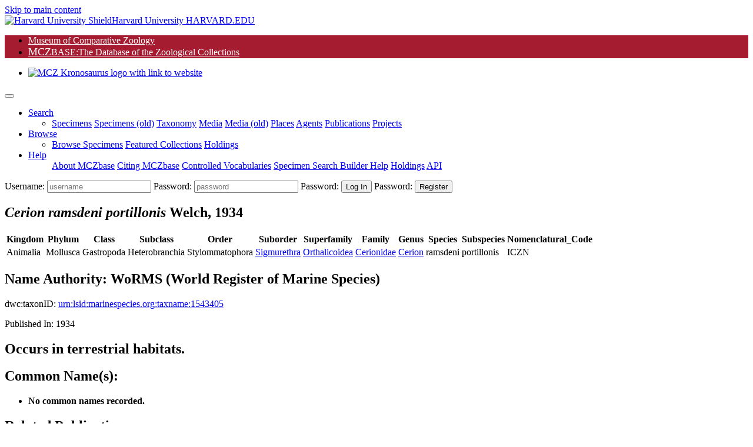

--- FILE ---
content_type: text/html;charset=UTF-8
request_url: https://mczbase.mcz.harvard.edu/name/Cerion%20ramsdeni%20portillonis
body_size: 74744
content:

<!DOCTYPE html>
<html lang="en">
<head>

	
	<script async src="https://www.googletagmanager.com/gtag/js?id=UA-11397952-1"></script>
	<script>
		window.dataLayer = window.dataLayer || [];
		function gtag(){dataLayer.push(arguments);}
		gtag('js', new Date());
		gtag('config', 'UA-11397952-1');
	</script>

<meta charset="utf-8">
<meta name="viewport" content="width=device-width, initial-scale=1.0">

<meta name="description" content="MCZbase, the database of the natural science collections of the Museum of Comparative Zoology, Harvard University. ">

<meta name="keywords" content="museum, collection, management, system ">
<meta name="author" content="Museum of Comparative Zoology, Harvard University">
<link rel="SHORTCUT ICON" href="/shared/images/favicon.ico">

<title>Taxon Details | MCZbase</title>
 


<link rel="stylesheet" href="/lib/bootstrap/bootstrap-4.5.0-dist/css/bootstrap.min.css">
<link rel="stylesheet" href="/lib/JQWidgets/jqwidgets_ver20.0.0/jqwidgets/styles/jqx.base.css">
<link rel="stylesheet" href="/lib/jquery-ui-1.12.1/jquery-ui.css">
<link rel="stylesheet" href="/lib/fontawesome/fontawesome-free-5.5.0-web/css/all.css"><!-- Provides account, magnifier, and cog icons-->

<link rel="stylesheet" href="/lib/jquery-ui-1.12.1/jquery-ui.min.css" />
 

<link rel="stylesheet" href="/lib/misc/jquery-ui-multiselect-widget-3.0.0/css/jquery.multiselect.css" />
<link rel="stylesheet" href="/lib/misc/jquery-ui-multiselect-widget-3.0.0/css/jquery.multiselect.filter.css" />

<link rel="stylesheet" href="/shared/css/header_footer_styles.css">
<link rel="stylesheet" href="/shared/css/custom_styles.css">
<link rel="stylesheet" href="/shared/css/customstyles_jquery-ui.css">
<script type="text/javascript" src="/lib/jquery/jquery-3.5.1.min.js"></script> 
<script type="text/javascript" src="/lib/jquery-ui-1.12.1/jquery-ui.js"></script> 
 
<script type="text/javascript" src="/lib/bootstrap/bootstrap-4.5.0-dist/js/bootstrap.bundle.min.js"></script> 
 
 
	<script type="text/javascript" src="/lib/JQWidgets/jqwidgets_ver20.0.0/jqwidgets/jqxcore.js"></script>
	<script type="text/javascript" src="/lib/JQWidgets/jqwidgets_ver20.0.0/jqwidgets/jqxdata.js"></script> 
	<script type="text/javascript" src="/lib/JQWidgets/jqwidgets_ver20.0.0/jqwidgets/jqxbuttons.js"></script>
	<script type="text/javascript" src="/lib/JQWidgets/jqwidgets_ver20.0.0/jqwidgets/jqxscrollbar.js"></script> 
	<script type="text/javascript" src="/lib/JQWidgets/jqwidgets_ver20.0.0/jqwidgets/jqxmenu.js"></script>
	<script type="text/javascript" src="/lib/JQWidgets/jqwidgets_ver20.0.0/jqwidgets/jqxdata.export.js"></script> 
	<script type="text/javascript" src="/lib/JQWidgets/jqwidgets_ver20.0.0/jqwidgets/jqxgrid.js"></script>  
	<script type="text/javascript" src="/lib/JQWidgets/jqwidgets_ver20.0.0/jqwidgets/jqxgrid.filter.js"></script> 
	<script type="text/javascript" src="/lib/JQWidgets/jqwidgets_ver20.0.0/jqwidgets/jqxgrid.edit.js"></script> 
	<script type="text/javascript" src="/lib/JQWidgets/jqwidgets_ver20.0.0/jqwidgets/jqxgrid.sort.js"></script> 
	<script type="text/javascript" src="/lib/JQWidgets/jqwidgets_ver20.0.0/jqwidgets/jqxgrid.selection.js"></script> 
	<script type="text/javascript" src="/lib/JQWidgets/jqwidgets_ver20.0.0/jqwidgets/jqxgrid.export.js"></script> 
	<script type="text/javascript" src="/lib/JQWidgets/jqwidgets_ver20.0.0/jqwidgets/jqxgrid.storage.js"></script> 
	<script type="text/javascript" src="/lib/JQWidgets/jqwidgets_ver20.0.0/jqwidgets/jqxcombobox.js"></script> 
	<script type="text/javascript" src="/lib/JQWidgets/jqwidgets_ver20.0.0/jqwidgets/jqxgrid.pager.js"></script> 
	<script type="text/javascript" src="/lib/JQWidgets/jqwidgets_ver20.0.0/jqwidgets/jqxgrid.grouping.js"></script> 
	<script type="text/javascript" src="/lib/JQWidgets/jqwidgets_ver20.0.0/jqwidgets/jqxgrid.aggregates.js"></script> 
	<script type="text/javascript" src="/lib/JQWidgets/jqwidgets_ver20.0.0/jqwidgets/jqxgrid.columnsresize.js"></script> 
	<script type="text/javascript" src="/lib/JQWidgets/jqwidgets_ver20.0.0/jqwidgets/jqxgrid.columnsreorder.js"></script> 
	<script type="text/javascript" src="/lib/JQWidgets/jqwidgets_ver20.0.0/jqwidgets/jqxwindow.js"></script>
	<script type="text/javascript" src="/lib/JQWidgets/jqwidgets_ver20.0.0/jqwidgets/globalization/globalize.js"></script> 
	<script type="text/javascript" src="/lib/JQWidgets/jqwidgets_ver20.0.0/jqwidgets/jqxlistbox.js"></script> 
	<script type="text/javascript" src="/lib/JQWidgets/jqwidgets_ver20.0.0/jqwidgets/jqxdropdownlist.js"></script>
	<script type="text/javascript" src="/lib/JQWidgets/jqwidgets_ver20.0.0/jqwidgets/jqxdraw.js"></script> 
	<script type="text/javascript" src="/lib/JQWidgets/jqwidgets_ver20.0.0/jqwidgets/jqxchart.core.js"></script>

	 
	 
	<script type="text/javascript" src="/lib/JQWidgets/jqwidgets_ver20.0.0/jqwidgets/jqxdatetimeinput.js"></script> 
	<script type="text/javascript" src="/lib/JQWidgets/jqwidgets_ver20.0.0/jqwidgets/jqxdate.js"></script> 
	<script type="text/javascript" src="/lib/JQWidgets/jqwidgets_ver20.0.0/jqwidgets/jqxslider.js"></script> 
	<script type="text/javascript" src="/lib/JQWidgets/jqwidgets_ver20.0.0/jqwidgets/jqxpanel.js"></script> 
	<script type="text/javascript" src="/lib/JQWidgets/jqwidgets_ver20.0.0/jqwidgets/jqxinput.js"></script> 
	<script type="text/javascript" src="/lib/JQWidgets/jqwidgets_ver20.0.0/jqwidgets/jqxdragdrop.js"></script> 
	<script type="text/javascript" src="/lib/JQWidgets/jqwidgets_ver20.0.0/jqwidgets/jqxcalendar.js"></script> 
	<script type="text/javascript" src="/lib/JQWidgets/jqwidgets_ver20.0.0/jqwidgets/jqxtree.js"></script> 
	<script type="text/javascript" src="/lib/JQWidgets/jqwidgets_ver20.0.0/jqwidgets/jqxinput.js"></script> 
	<script type="text/javascript" src="/lib/JQWidgets/jqwidgets_ver20.0.0/jqwidgets/jqxexport.js"></script> 
	 


<script type="text/javascript" src="/shared/js/shared-scripts.js"></script>


 

<script type="text/javascript" src="/lib/misc/jquery-ui-multiselect-widget-3.0.0/src/jquery.multiselect.js"></script> 
<script type="text/javascript" src="/lib/misc/jquery-ui-multiselect-widget-3.0.0/src/jquery.multiselect.filter.js"></script>


<script type="text/javascript" src="/lib/misc/multizoom/multizoom.js"></script>
<link rel="stylesheet" href="/lib/misc/multizoom/multizoom.css">


</head>
<body class="default">


<header id="header" class="border-bottom">
	<a href="#content" class="sr-only btn-link mx-3 d-block px-2 py-1" aria-label="Skip to main content" title="skip navigation">Skip to main content</a>
	
	<div class="branding clearfix bg-black">
		<a href="http://www.harvard.edu/" aria-label="Harvard University HARVARD.EDU">
			<span class="branding-left justify-content-start"><img class="shield mr-1" src="/shared/images/Harvard_shield-University.png" alt="Harvard University Shield"><span class="d-inline-block parent">Harvard University</span></span>
			<span class="branding-right justify-content-end font-weight-bold"> HARVARD.EDU</span>
		</a>
	</div>
	<div class="navbar justify-content-start navbar-expand-md navbar-expand-sm navbar-harvard harvard_banner border-bottom border-dark"> 
		
		
		<ul class="navbar col-11 col-sm-7 col-md-7 col-lg-8 p-0 m-0" style="background-color: #a51c30; ">
			<li class="nav-item mcz2"> <a href="https://www.mcz.harvard.edu" target="_blank" rel="noreferrer" style="color: #FFFFFF;" >Museum of Comparative Zoology</a> </li>
			<li class="nav-item mczbase my-1 py-0"> <a href="/" target="_blank" style="color: #FFFFFF" ><span style='font-size: 1.1rem;'>MCZ</span><span class='headerCollectionTextSmall' >BASE</span><span class='headerCollectionText'>:The Database of the Zoological Collections</span></a> </li>
		</ul>
		<ul class="navbar col-12 col-sm-5 col-md-5 col-lg-4 p-0 m-0 d-flex justify-content-end">
			<li class="nav-item d-flex align-content-end"> <a href="https://www.mcz.harvard.edu" aria-label="link to MCZ website"> <img class="mcz_logo_krono" src="/shared/images/mcz_logo_white_left.png" width="160" alt="MCZ Kronosaurus logo with link to website"></a> </li>
		</ul>
	</div>
	<noscript>
	<div class="container-fluid bg-light">
		<div class="row">
			<div class="col-12 pb-2">
				<h1 class="h2 text-center text-danger mt-5 mt-md-3">MCZbase requires Javascript to function.</h1>
				
					<form name="logIn" method="post" action="/login.cfm" class="m-0 form-login float-right">
						<input type="hidden" name="action" value="signIn">
						<div class="login-form" id="header_login_form_div">
							<label for="username" class="sr-only"> Username:</label>
							<input type="text" name="username" id="username" placeholder="username" autocomplete="username" class="loginButtons" style="width:100px;">
							<label for="password" class="mr-1 sr-only"> Password:</label>
							<input type="password" id="password" name="password" autocomplete="off" placeholder="password" title="Password" class="loginButtons" style="width: 80px;">
							<input type="submit" value="Log In" id="login" class="btn-primary loginButtons" aria-label="click to login">
						</div>
					</form>
				
				<nav class="navbar navbar-expand-sm navbar-light bg-light p-0">
					
					<ul class="navbar-nav mx-auto">
						<li class="nav-item"> <a class="nav-link mr-2" href="/SpecimensHTML.cfm">Minimal Specimen Search</a></li>
						<li class="nav-item"><a class="nav-link mr-2" href="/specimens/browseSpecimens.cfm?target=noscript">Browse Data</a></li>
						<li class="nav-item"><a class="nav-link mr-2" href="https://mcz.harvard.edu/database">About MCZbase</a></li>
						<li class="nav-item"><a class="nav-link mr-2" href="/info/HowToCite.cfm">Citing MCZbase</a></li>
					</ul>
				</nav>
			</div>
		</div>
	</div>
	</noscript>
	<div class="container-fluid bg-light px-0" style="display: none;" id="mainMenuContainer">
		 
		
		
		<script>
			// Keyboard shortcut for Search
			document.addEventListener ("keydown", function (evt) {
				if (evt.altKey && evt.key === "m") {  
					evt.preventDefault();
					evt.stopPropagation();
					$('#searchDropdown').click();	
					$('#specimenMenuItem').focus();	
					return false;
				}
			});
		</script>
	
		<nav class="navbar navbar-light bg-transparent navbar-expand-lg py-0" id="main_nav">
			<button class="navbar-toggler" type="button" data-toggle="collapse" data-target="#navbar_toplevel_div" aria-controls="navbar_toplevel_div" aria-expanded="false" aria-label="Toggle navigation"> <span class="navbar-toggler-icon"></span> </button>
			<div class="collapse navbar-collapse" id="navbar_toplevel_div">
				<ul class="navbar-nav nav-fill mr-auto">
					
					<li class="nav-item dropdown"> 
						<a class="nav-link dropdown-toggle px-3 text-left" href="#" id="searchDropdown1" role="button" data-toggle="dropdown" aria-haspopup="true" aria-expanded="false" aria-label="Search shorcut=alt+m" title="Search (Alt+m)" >Search</a>
						<ul class="dropdown-menu border-0 shadow" aria-labelledby="searchDropdown1">
							<li> 	
								<a class="dropdown-item " href="/Specimens.cfm">Specimens</a>
								<a class="dropdown-item" id="specimenMenuItem" href="/SpecimenSearch.cfm">Specimens (old)</a>
								<a class="dropdown-item" href="/Taxa.cfm">Taxonomy</a>
								<a class="dropdown-item" href="/media/findMedia.cfm">Media</a>
								<a class="dropdown-item" href="/MediaSearch.cfm">Media (old)</a>
								
									<a class="dropdown-item" href="/showLocality.cfm">Places</a>
									
								<a class="dropdown-item" target="_top" href="/Agents.cfm">Agents</a>
								<a class="dropdown-item" href="/Publications.cfm">Publications</a>
								
									<a class="dropdown-item" href="/SpecimenUsage.cfm">Projects</a>
								
							 </li>
						</ul>
					</li>
					
						<li class="nav-item dropdown"> 
							<a class="nav-link dropdown-toggle px-3 text-left" href="#" id="searchDropdown2" role="button" data-toggle="dropdown" aria-haspopup="true" aria-expanded="false" aria-label="Search shorcut=alt+m" title="Search (Alt+m)" >Browse</a>
							<ul class="dropdown-menu border-0 shadow" aria-labelledby="searchDropdown2" style="min-width: 14em; border-radius: .2rem;">
								<li> 	
									<a class="dropdown-item" href="/specimens/browseSpecimens.cfm">Browse Specimens</a>
									
										<a class="dropdown-item" href="/grouping/index.cfm">Featured Collections</a>
									
									<a class="dropdown-item" href="/collections/index.cfm">Holdings</a>
									
								 </li>
							</ul>
						</li>
					
					<li class="nav-item dropdown"> <a class="nav-link dropdown-toggle px-3 text-left" href="#" id="helpDropdown" role="button" data-toggle="dropdown" aria-haspopup="true" aria-expanded="false">Help</a>
						<ul class="dropdown-menu border-0 shadow" aria-labelledby="helpDropdown">
							
							<a class="dropdown-item" href="https://mcz.harvard.edu/database">About MCZbase</a>
							<a class="dropdown-item" href="/info/HowToCite.cfm">Citing MCZbase</a>
							<a class="dropdown-item" href="/vocabularies/ControlledVocabulary.cfm">Controlled Vocabularies</a>
							
								<a class="dropdown-item" href="/specimens/viewSpecimenSearchMetadata.cfm?action=search&execute=true&method=getcf_spec_search_cols&access_role=PUBLIC">Specimen Search Builder Help</a>
							
							<a class="dropdown-item" href="/collections/index.cfm">Holdings</a>
							
								<a class="dropdown-item" href="/info/api.cfm">API</a>
							
						</ul>
					</li>
				
				</ul>
				<ul class="navbar-nav ml-auto">
					
			
				</ul>
			</div>
			
				<form name="logIn" method="post" action="/login.cfm" class="m-0 form-login">
					<input type="hidden" name="action" value="signIn">
					<input type="hidden" name="mode" value="">
					<input type="hidden" name="gotopage" value="/errors/missing.cfm">
					<div class="login-form" id="header_login_form_div">
						<label for="username" class="sr-only"> Username:</label>
						<input type="text" name="username" id="username" placeholder="username" class="loginfields d-inline loginButtons loginfld1">
						<label for="password" class="mr-1 sr-only"> Password:</label>
						<input type="password" id="password" name="password" autocomplete="off" placeholder="password" title="Password" class="loginButtons loginfields d-inline loginfld2">
						<label for="login" class="mr-1 sr-only"> Password:</label>
						<input type="submit" value="Log In" id="login" class="btn-primary loginButtons"  onClick="logIn.action.value='signIn';submit();" aria-label="click to login">
						<label for="create_account" class="mr-1 sr-only"> Password:</label>
						<input type="submit" value="Register" class="btn-primary loginButtons" id="create_account" onClick="logIn.action.value='loginForm';logIn.mode.value='register';submit();" aria-label="click to create new account">
					</div>
				</form>
			
		</nav>
	</div>
	<!-- container //  --> 
	<script>
		document.getElementById("mainMenuContainer").style.display = "block";	
	</script> 
</header>
<script type="text/javascript">
//	/** add active class when selected--makes the link of the menu bar item different color when active */
//	var url = window.location;
//	
//	//makes selected menu header have darker text
//	$('a.dropdown-item').filter(function() { return this.href == url; }).parentsUntil('li.nav-item>a.nav-link').addClass('active');
//	//makes selected dropdown option have different background --#deebec
//	//$('ul.navbar-nav li a').filter(function() { return this.href == url; }).addClass('active');
//	
//	//prevents double click/bubbling behavior on menu
//	$('.dropdown-toggle').click(function(e) {
//	e.preventDefault();
//	e.stopPropagation();
//
//	return false;
//	});
$(document).ready(function() {
	$('.navbar-nav a[href*=".cfm"]').each(function() {
		if (String(location).includes($(this).attr('href'))) {
      //      $('a.nav-link.active').removeAttr('aria-current');
			$('ul.navbar-nav li.active').removeClass('active');
			$('a.nav-link.active').removeClass('active');
			$(this).parentsUntil('ul.navbar-nav li.active').addClass('active');
			$(this).addClass('active');
			// WARNING: Do Not overwrite document.title here, it is set above composing the pageTitle parameter with text common to all MCZbase pages.
		}
	});
});

</script>


<main class="container py-3">
	
	
	
	<section class="row">
		<div class="col-12 mb-5"> 
			
				
				<div class="pb-2">
					
						<h1 class="h2 mt-3"><i>Cerion ramsdeni portillonis</i> <span class="sm-caps font-weight-normal small90">Welch, 1934</span> <span class="font-weight-normal small"></span></h1>
						
							<span class="sm-caps font-weight-normal small90"></span>
						
				</div>
			
				
				
				<table class="table table-responsive">
					<tr>
						
								<th>Kingdom</th>
							
								<th>Phylum</th>
							
								<th>Class</th>
							
								<th>Subclass</th>
							
								<th>Order</th>
							
								<th>Suborder</th>
							
								<th>Superfamily</th>
							
								<th>Family</th>
							
								<th>Genus</th>
							
								<th>Species</th>
							
								<th>Subspecies</th>
							
								<th>Nomenclatural_Code</th>
							
					</tr>
					<tr>
						
									<td>Animalia</td>
								
									<td>Mollusca</td>
								
									<td>Gastropoda</td>
								
									<td>Heterobranchia</td>
								
									<td>Stylommatophora</td>
								
									<td><a href="/Taxa.cfm?execute=true&suborder=Sigmurethra">Sigmurethra</a></td>
								
									<td><a href="/Taxa.cfm?execute=true&superfamily=Orthalicoidea">Orthalicoidea</a></td>
								
									<td><a href="/Taxa.cfm?execute=true&family=Cerionidae">Cerionidae</a></td>
								
									<td><a href="/Taxa.cfm?execute=true&genus=Cerion">Cerion</a></td>
								
									<td>ramsdeni</td>
								
									<td>portillonis</td>
								
									<td>ICZN</td>
								
					</tr>
				</table>

				
				

				
				<h2 class="h4">Name Authority: <b>WoRMS &#x28;World Register of Marine Species&#x29;</b></h2>
				
					<p>dwc:taxonID: <a href="https://marinespecies.org/aphia.php?p=taxdetails&id=1543405" target="_blank">urn:lsid:marinespecies.org:taxname:1543405</a></p>
				
					<p>Published In: 1934</p>
				
					<h2 class="h4">
						Occurs in 
						terrestrial 
						habitats.
					</h2>
					
				
				<h2 class="h4">Common Name(s):</h2>
				<ul>
					
						<li><b>No common names recorded.</b></li>
					
				</ul>
				
				<h2 class="h4">Related Publications:</h2>
				<ul>
					
						<li><b>No related publications recorded.</b></li>
					
				</ul>
				<h2 class="h4">Cited MCZ Specimens:</h2>
				<ul>
					
							<li> <a href="/guid/MCZ:Mala:189904">MCZ:Mala:189904</a> Paratype p. <a href=https://www.biodiversitylibrary.org/page/8522684>105</a> in <a href="/publications/showPublication.cfm?publication_id=74311">Welch 1934</a> </li>
						
							<li> <a href="/guid/MCZ:Mala:41596">MCZ:Mala:41596</a> Paratype p. <a href=https://www.biodiversitylibrary.org/page/8522684>105</a> in <a href="/publications/showPublication.cfm?publication_id=74311">Welch 1934</a> </li>
						
				</ul>
				<h2 class="h4">Synonyms and other Related Names:</h2>
				<ul>
					
						<li><b>No related names recorded.</b></li>
					
				</ul>
				
				<div class="row" id="taxRelatedNames">
					<div class="col-12">
						<h2 class="h4">Related Taxon Records:</h2>
						
			
			<div class="col-12 col-lg-6">
				
						<p>Parent Genus: <a href="/name/Cerion"><i>Cerion</i> <span class="sm-caps">Röding, 1798</span></a></p>
				
			</div>
			
			<div class="col-12 col-lg-6">
				
						<p>Parent Species: <a href="/name/Cerion ramsdeni"><i>Cerion ramsdeni</i> <span class="sm-caps">Welch, 1934</span></a></p>
					
			</div>
			<div class="accordion col-12 col-lg-9 col-xl-7 px-0 mb-3" id="accordionForTaxa">
				
				
				<div class="card mb-2 bg-light ml-3">
					<div class="card-header py-0" id="headingPart">
						<h3 class="h4 my-0">
							<button type="button" class="headerLnk w-100 text-left collapsed" data-toggle="collapse" aria-expanded="false" data-target="#collapseRelatedTaxa">
								Related: 493 species, 0 subspecies 
							</button>
						</h3>
					</div>
					<div class="card-body px-3 py-0">
						<div id="collapseRelatedTaxa" class="collapse" aria-labelledby="headingPart" data-parent="#accordionForTaxa">
							<div class="row">
								<div class="col-12 col-md-6">
									<h4 class="mt-2"> Congeneric Species:</h4>
									<ul class="px-0">
										
											<li><a href="/name/Cerion (Cyclocerion) baconi"><i>Cerion</i> (<i>Cyclocerion</i>)<i> baconi</i></a></li>
										
											<li><a href="/name/Cerion (Diacerion) inaguense"><i>Cerion</i> (<i>Diacerion</i>)<i> inaguense</i></a></li>
										
											<li><a href="/name/Cerion (Maynardia) agassizii"><i>Cerion</i> (<i>Maynardia</i>)<i> agassizii</i></a></li>
										
											<li><a href="/name/Cerion (Maynardia) ericksoni"><i>Cerion</i> (<i>Maynardia</i>)<i> ericksoni</i></a></li>
										
											<li><a href="/name/Cerion (Maynardia) felis"><i>Cerion</i> (<i>Maynardia</i>)<i> felis</i></a></li>
										
											<li><a href="/name/Cerion (Maynardia) juliae"><i>Cerion</i> (<i>Maynardia</i>)<i> juliae</i></a></li>
										
											<li><a href="/name/Cerion (Maynardia) klineae"><i>Cerion</i> (<i>Maynardia</i>)<i> klineae</i></a></li>
										
											<li><a href="/name/Cerion (Maynardia) periculosum"><i>Cerion</i> (<i>Maynardia</i>)<i> periculosum</i></a></li>
										
											<li><a href="/name/Cerion (Maynardia) yumaensis"><i>Cerion</i> (<i>Maynardia</i>)<i> yumaensis</i></a></li>
										
											<li><a href="/name/Cerion (Multostrophia) lewisi"><i>Cerion</i> (<i>Multostrophia</i>)<i> lewisi</i></a></li>
										
											<li><a href="/name/Cerion (Stophiops) fernandina"><i>Cerion</i> (<i>Stophiops</i>)<i> fernandina</i></a></li>
										
											<li><a href="/name/Cerion (Strophiops) armouri"><i>Cerion</i> (<i>Strophiops</i>)<i> armouri</i></a></li>
										
											<li><a href="/name/Cerion (Strophiops) barbouri"><i>Cerion</i> (<i>Strophiops</i>)<i> barbouri</i></a></li>
										
											<li><a href="/name/Cerion (Strophiops) biminiense"><i>Cerion</i> (<i>Strophiops</i>)<i> biminiense</i></a></li>
										
											<li><a href="/name/Cerion (Strophiops) caicosense"><i>Cerion</i> (<i>Strophiops</i>)<i> caicosense</i></a></li>
										
											<li><a href="/name/Cerion (Strophiops) canonicum"><i>Cerion</i> (<i>Strophiops</i>)<i> canonicum</i></a></li>
										
											<li><a href="/name/Cerion (Strophiops) fairchildi"><i>Cerion</i> (<i>Strophiops</i>)<i> fairchildi</i></a></li>
										
											<li><a href="/name/Cerion (Strophiops) greenwayi"><i>Cerion</i> (<i>Strophiops</i>)<i> greenwayi</i></a></li>
										
											<li><a href="/name/Cerion (Strophiops) josephinae"><i>Cerion</i> (<i>Strophiops</i>)<i> josephinae</i></a></li>
										
											<li><a href="/name/Cerion (Strophiops) juliae"><i>Cerion</i> (<i>Strophiops</i>)<i> juliae</i></a></li>
										
											<li><a href="/name/Cerion (Strophiops) lucayanorum"><i>Cerion</i> (<i>Strophiops</i>)<i> lucayanorum</i></a></li>
										
											<li><a href="/name/Cerion (Strophiops) malonei"><i>Cerion</i> (<i>Strophiops</i>)<i> malonei</i></a></li>
										
											<li><a href="/name/Cerion (Strophiops) mariguanense"><i>Cerion</i> (<i>Strophiops</i>)<i> mariguanense</i></a></li>
										
											<li><a href="/name/Cerion (Strophiops) mcleani"><i>Cerion</i> (<i>Strophiops</i>)<i> mcleani</i></a></li>
										
											<li><a href="/name/Cerion (Strophiops) melanostomum"><i>Cerion</i> (<i>Strophiops</i>)<i> melanostomum</i></a></li>
										
											<li><a href="/name/Cerion (Strophiops) paucicostatum"><i>Cerion</i> (<i>Strophiops</i>)<i> paucicostatum</i></a></li>
										
											<li><a href="/name/Cerion (Strophiops) paueicostatum"><i>Cerion</i> (<i>Strophiops</i>)<i> paueicostatum</i></a></li>
										
											<li><a href="/name/Cerion (Strophiops) periculosum"><i>Cerion</i> (<i>Strophiops</i>)<i> periculosum</i></a></li>
										
											<li><a href="/name/Cerion (Strophiops) piraticus"><i>Cerion</i> (<i>Strophiops</i>)<i> piraticus</i></a></li>
										
											<li><a href="/name/Cerion (Strophiops) platei"><i>Cerion</i> (<i>Strophiops</i>)<i> platei</i></a></li>
										
											<li><a href="/name/Cerion (Strophiops) russelli"><i>Cerion</i> (<i>Strophiops</i>)<i> russelli</i></a></li>
										
											<li><a href="/name/Cerion (Strophiops) utowana"><i>Cerion</i> (<i>Strophiops</i>)<i> utowana</i></a></li>
										
											<li><a href="/name/Cerion (Umbonis) acuticostatum"><i>Cerion</i> (<i>Umbonis</i>)<i> acuticostatum</i></a></li>
										
											<li><a href="/name/Cerion (Umbonis) asperum"><i>Cerion</i> (<i>Umbonis</i>)<i> asperum</i></a></li>
										
											<li><a href="/name/Cerion (Umbonis) johnsoni"><i>Cerion</i> (<i>Umbonis</i>)<i> johnsoni</i></a></li>
										
											<li><a href="/name/Cerion (Umbonis) paucisculptum"><i>Cerion</i> (<i>Umbonis</i>)<i> paucisculptum</i></a></li>
										
											<li><a href="/name/Cerion (Umbonis) rehderi"><i>Cerion</i> (<i>Umbonis</i>)<i> rehderi</i></a></li>
										
											<li><a href="/name/Cerion (Umbonis) shrevei"><i>Cerion</i> (<i>Umbonis</i>)<i> shrevei</i></a></li>
										
											<li><a href="/name/Cerion (Umbonis) sisal"><i>Cerion</i> (<i>Umbonis</i>)<i> sisal</i></a></li>
										
											<li><a href="/name/Cerion (Umbonis) turnerae"><i>Cerion</i> (<i>Umbonis</i>)<i> turnerae</i></a></li>
										
											<li><a href="/name/Cerion (Umbonis) victor"><i>Cerion</i> (<i>Umbonis</i>)<i> victor</i></a></li>
										
											<li><a href="/name/Cerion abacoense"><i>Cerion abacoense</i></a></li>
										
											<li><a href="/name/Cerion acceptoria"><i>Cerion acceptoria</i></a></li>
										
											<li><a href="/name/Cerion accuminator"><i>Cerion accuminator</i></a></li>
										
											<li><a href="/name/Cerion acumina"><i>Cerion acumina</i></a></li>
										
											<li><a href="/name/Cerion acuta"><i>Cerion acuta</i></a></li>
										
											<li><a href="/name/Cerion acuticostatum"><i>Cerion acuticostatum</i></a></li>
										
											<li><a href="/name/Cerion acutum"><i>Cerion acutum</i></a></li>
										
											<li><a href="/name/Cerion adambra"><i>Cerion adambra</i></a></li>
										
											<li><a href="/name/Cerion advantitia"><i>Cerion advantitia</i></a></li>
										
											<li><a href="/name/Cerion affinis"><i>Cerion affinis</i></a></li>
										
											<li><a href="/name/Cerion agassii"><i>Cerion agassii</i></a></li>
										
											<li><a href="/name/Cerion agassizi"><i>Cerion agassizi</i></a></li>
										
											<li><a href="/name/Cerion agassizii"><i>Cerion agassizii</i></a></li>
										
											<li><a href="/name/Cerion agava"><i>Cerion agava</i></a></li>
										
											<li><a href="/name/Cerion agrestina"><i>Cerion agrestina</i></a></li>
										
											<li><a href="/name/Cerion agrestinum"><i>Cerion agrestinum</i></a></li>
										
											<li><a href="/name/Cerion agricola"><i>Cerion agricola</i></a></li>
										
											<li><a href="/name/Cerion aguayoi"><i>Cerion aguayoi</i></a></li>
										
											<li><a href="/name/Cerion alba"><i>Cerion alba</i></a></li>
										
											<li><a href="/name/Cerion albata"><i>Cerion albata</i></a></li>
										
											<li><a href="/name/Cerion albea"><i>Cerion albea</i></a></li>
										
											<li><a href="/name/Cerion alberti"><i>Cerion alberti</i></a></li>
										
											<li><a href="/name/Cerion albolabra"><i>Cerion albolabra</i></a></li>
										
											<li><a href="/name/Cerion alleni"><i>Cerion alleni</i></a></li>
										
											<li><a href="/name/Cerion alvearia"><i>Cerion alvearia</i></a></li>
										
											<li><a href="/name/Cerion antiguum"><i>Cerion antiguum</i></a></li>
										
											<li><a href="/name/Cerion arangoi"><i>Cerion arangoi</i></a></li>
										
											<li><a href="/name/Cerion arbusta"><i>Cerion arbusta</i></a></li>
										
											<li><a href="/name/Cerion argentia"><i>Cerion argentia</i></a></li>
										
											<li><a href="/name/Cerion arubanum"><i>Cerion arubanum</i></a></li>
										
											<li><a href="/name/Cerion aspera"><i>Cerion aspera</i></a></li>
										
											<li><a href="/name/Cerion avita"><i>Cerion avita</i></a></li>
										
											<li><a href="/name/Cerion baconi"><i>Cerion baconi</i></a></li>
										
											<li><a href="/name/Cerion banesense"><i>Cerion banesense</i></a></li>
										
											<li><a href="/name/Cerion barbouri"><i>Cerion barbouri</i></a></li>
										
											<li><a href="/name/Cerion bendalli"><i>Cerion bendalli</i></a></li>
										
											<li><a href="/name/Cerion bequaerti"><i>Cerion bequaerti</i></a></li>
										
											<li><a href="/name/Cerion bermudezi"><i>Cerion bermudezi</i></a></li>
										
											<li><a href="/name/Cerion bimarginata"><i>Cerion bimarginata</i></a></li>
										
											<li><a href="/name/Cerion bimarginatum"><i>Cerion bimarginatum</i></a></li>
										
											<li><a href="/name/Cerion biminiense"><i>Cerion biminiense</i></a></li>
										
											<li><a href="/name/Cerion bioscai"><i>Cerion bioscai</i></a></li>
										
											<li><a href="/name/Cerion blandi"><i>Cerion blandi</i></a></li>
										
											<li><a href="/name/Cerion blanesi"><i>Cerion blanesi</i></a></li>
										
											<li><a href="/name/Cerion bonairensis"><i>Cerion bonairensis</i></a></li>
										
											<li><a href="/name/Cerion brownei"><i>Cerion brownei</i></a></li>
										
											<li><a href="/name/Cerion bryanti"><i>Cerion bryanti</i></a></li>
										
											<li><a href="/name/Cerion cabocruzense"><i>Cerion cabocruzense</i></a></li>
										
											<li><a href="/name/Cerion cabrerai"><i>Cerion cabrerai</i></a></li>
										
											<li><a href="/name/Cerion caerulescens"><i>Cerion caerulescens</i></a></li>
										
											<li><a href="/name/Cerion caicosense"><i>Cerion caicosense</i></a></li>
										
											<li><a href="/name/Cerion calcareum"><i>Cerion calcareum</i></a></li>
										
											<li><a href="/name/Cerion caminus"><i>Cerion caminus</i></a></li>
										
											<li><a href="/name/Cerion canasiense"><i>Cerion canasiense</i></a></li>
										
											<li><a href="/name/Cerion caprina"><i>Cerion caprina</i></a></li>
										
											<li><a href="/name/Cerion caprinus"><i>Cerion caprinus</i></a></li>
										
											<li><a href="/name/Cerion carnale"><i>Cerion carnale</i></a></li>
										
											<li><a href="/name/Cerion casablanca"><i>Cerion casablanca</i></a></li>
										
											<li><a href="/name/Cerion casablancae"><i>Cerion casablancae</i></a></li>
										
											<li><a href="/name/Cerion catherwoodianum"><i>Cerion catherwoodianum</i></a></li>
										
											<li><a href="/name/Cerion caymanense"><i>Cerion caymanense</i></a></li>
										
											<li><a href="/name/Cerion ceiba"><i>Cerion ceiba</i></a></li>
										
											<li><a href="/name/Cerion cerulea"><i>Cerion cerulea</i></a></li>
										
											<li><a href="/name/Cerion cervina"><i>Cerion cervina</i></a></li>
										
											<li><a href="/name/Cerion chaplini"><i>Cerion chaplini</i></a></li>
										
											<li><a href="/name/Cerion christophei"><i>Cerion christophei</i></a></li>
										
											<li><a href="/name/Cerion chrysalis"><i>Cerion chrysalis</i></a></li>
										
											<li><a href="/name/Cerion chrysaloides"><i>Cerion chrysaloides</i></a></li>
										
											<li><a href="/name/Cerion cieba"><i>Cerion cieba</i></a></li>
										
											<li><a href="/name/Cerion cinerea"><i>Cerion cinerea</i></a></li>
										
											<li><a href="/name/Cerion cinereum"><i>Cerion cinereum</i></a></li>
										
											<li><a href="/name/Cerion circumscriptum"><i>Cerion circumscriptum</i></a></li>
										
											<li><a href="/name/Cerion cisnerosi"><i>Cerion cisnerosi</i></a></li>
										
											<li><a href="/name/Cerion clappi"><i>Cerion clappi</i></a></li>
										
											<li><a href="/name/Cerion clappii"><i>Cerion clappii</i></a></li>
										
											<li><a href="/name/Cerion clenchi"><i>Cerion clenchi</i></a></li>
										
											<li><a href="/name/Cerion cobarrubia"><i>Cerion cobarrubia</i></a></li>
										
											<li><a href="/name/Cerion coloni"><i>Cerion coloni</i></a></li>
										
											<li><a href="/name/Cerion columbina"><i>Cerion columbina</i></a></li>
										
											<li><a href="/name/Cerion columna"><i>Cerion columna</i></a></li>
										
											<li><a href="/name/Cerion confusa"><i>Cerion confusa</i></a></li>
										
											<li><a href="/name/Cerion copia"><i>Cerion copia</i></a></li>
										
											<li><a href="/name/Cerion coryi"><i>Cerion coryi</i></a></li>
										
											<li><a href="/name/Cerion crassa"><i>Cerion crassa</i></a></li>
										
											<li><a href="/name/Cerion crassicostatum"><i>Cerion crassicostatum</i></a></li>
										
											<li><a href="/name/Cerion crassilabris"><i>Cerion crassilabris</i></a></li>
										
											<li><a href="/name/Cerion crassiusculum"><i>Cerion crassiusculum</i></a></li>
										
											<li><a href="/name/Cerion cresentia"><i>Cerion cresentia</i></a></li>
										
											<li><a href="/name/Cerion cumingiana"><i>Cerion cumingiana</i></a></li>
										
											<li><a href="/name/Cerion curtissii"><i>Cerion curtissii</i></a></li>
										
											<li><a href="/name/Cerion cuspidatum"><i>Cerion cuspidatum</i></a></li>
										
											<li><a href="/name/Cerion cyclostomum"><i>Cerion cyclostomum</i></a></li>
										
											<li><a href="/name/Cerion cyclura"><i>Cerion cyclura</i></a></li>
										
											<li><a href="/name/Cerion cylindrata"><i>Cerion cylindrata</i></a></li>
										
											<li><a href="/name/Cerion cylindratum"><i>Cerion cylindratum</i></a></li>
										
											<li><a href="/name/Cerion cylindriatum"><i>Cerion cylindriatum</i></a></li>
										
											<li><a href="/name/Cerion dalli"><i>Cerion dalli</i></a></li>
										
											<li><a href="/name/Cerion dallii"><i>Cerion dallii</i></a></li>
										
											<li><a href="/name/Cerion deani"><i>Cerion deani</i></a></li>
										
											<li><a href="/name/Cerion degeneri"><i>Cerion degeneri</i></a></li>
										
											<li><a href="/name/Cerion degenis"><i>Cerion degenis</i></a></li>
										
											<li><a href="/name/Cerion delicata"><i>Cerion delicata</i></a></li>
										
											<li><a href="/name/Cerion dendalli"><i>Cerion dendalli</i></a></li>
										
											<li><a href="/name/Cerion devereuxi"><i>Cerion devereuxi</i></a></li>
										
											<li><a href="/name/Cerion dickersoni"><i>Cerion dickersoni</i></a></li>
										
											<li><a href="/name/Cerion dimidiatum"><i>Cerion dimidiatum</i></a></li>
										
											<li><a href="/name/Cerion disforme"><i>Cerion disforme</i></a></li>
										
											<li><a href="/name/Cerion dissimilis"><i>Cerion dissimilis</i></a></li>
										
											<li><a href="/name/Cerion dorothea"><i>Cerion dorothea</i></a></li>
										
											<li><a href="/name/Cerion dorotheae"><i>Cerion dorotheae</i></a></li>
										
											<li><a href="/name/Cerion dubia"><i>Cerion dubia</i></a></li>
										
											<li><a href="/name/Cerion duplodan"><i>Cerion duplodan</i></a></li>
										
											<li><a href="/name/Cerion eanonicum"><i>Cerion eanonicum</i></a></li>
										
											<li><a href="/name/Cerion ebriolum"><i>Cerion ebriolum</i></a></li>
										
											<li><a href="/name/Cerion ebumea"><i>Cerion ebumea</i></a></li>
										
											<li><a href="/name/Cerion eburnea"><i>Cerion eburnea</i></a></li>
										
											<li><a href="/name/Cerion eburneum"><i>Cerion eburneum</i></a></li>
										
											<li><a href="/name/Cerion elentherae"><i>Cerion elentherae</i></a></li>
										
											<li><a href="/name/Cerion eleutherae"><i>Cerion eleutherae</i></a></li>
										
											<li><a href="/name/Cerion elida"><i>Cerion elida</i></a></li>
										
											<li><a href="/name/Cerion elutherae"><i>Cerion elutherae</i></a></li>
										
											<li><a href="/name/Cerion ericksoni"><i>Cerion ericksoni</i></a></li>
										
											<li><a href="/name/Cerion excelsior"><i>Cerion excelsior</i></a></li>
										
											<li><a href="/name/Cerion exigua"><i>Cerion exigua</i></a></li>
										
											<li><a href="/name/Cerion exiguum"><i>Cerion exiguum</i></a></li>
										
											<li><a href="/name/Cerion eximea"><i>Cerion eximea</i></a></li>
										
											<li><a href="/name/Cerion eximeum"><i>Cerion eximeum</i></a></li>
										
											<li><a href="/name/Cerion eximia"><i>Cerion eximia</i></a></li>
										
											<li><a href="/name/Cerion eximium"><i>Cerion eximium</i></a></li>
										
											<li><a href="/name/Cerion eximum"><i>Cerion eximum</i></a></li>
										
											<li><a href="/name/Cerion exionium"><i>Cerion exionium</i></a></li>
										
											<li><a href="/name/Cerion extansa"><i>Cerion extansa</i></a></li>
										
											<li><a href="/name/Cerion extrema"><i>Cerion extrema</i></a></li>
										
											<li><a href="/name/Cerion exumense"><i>Cerion exumense</i></a></li>
										
											<li><a href="/name/Cerion fairchildi"><i>Cerion fairchildi</i></a></li>
										
											<li><a href="/name/Cerion fastigatum"><i>Cerion fastigatum</i></a></li>
										
											<li><a href="/name/Cerion faxoni"><i>Cerion faxoni</i></a></li>
										
											<li><a href="/name/Cerion felis"><i>Cerion felis</i></a></li>
										
											<li><a href="/name/Cerion ferrugineum"><i>Cerion ferrugineum</i></a></li>
										
											<li><a href="/name/Cerion festivum"><i>Cerion festivum</i></a></li>
										
											<li><a href="/name/Cerion filiale"><i>Cerion filiale</i></a></li>
										
											<li><a href="/name/Cerion fincastlei"><i>Cerion fincastlei</i></a></li>
										
											<li><a href="/name/Cerion fordii"><i>Cerion fordii</i></a></li>
										
											<li><a href="/name/Cerion fragilis"><i>Cerion fragilis</i></a></li>
										
											<li><a href="/name/Cerion francesensis">Cerion francesensis [=unavailable: nomen nudum]</a></li>
										
											<li><a href="/name/Cerion fruiticosa"><i>Cerion fruiticosa</i></a></li>
										
											<li><a href="/name/Cerion fruticosa"><i>Cerion fruticosa</i></a></li>
										
											<li><a href="/name/Cerion fulva"><i>Cerion fulva</i></a></li>
										
											<li><a href="/name/Cerion fusca"><i>Cerion fusca</i></a></li>
										
											<li><a href="/name/Cerion fuscum"><i>Cerion fuscum</i></a></li>
										
											<li><a href="/name/Cerion garciana"><i>Cerion garciana</i></a></li>
										
											<li><a href="/name/Cerion genitiva"><i>Cerion genitiva</i></a></li>
										
											<li><a href="/name/Cerion geophilus"><i>Cerion geophilus</i></a></li>
										
											<li><a href="/name/Cerion gigantea"><i>Cerion gigantea</i></a></li>
										
											<li><a href="/name/Cerion glabra"><i>Cerion glabra</i></a></li>
										
											<li><a href="/name/Cerion glans"><i>Cerion glans</i></a></li>
										
											<li><a href="/name/Cerion goicuriae"><i>Cerion goicuriae</i></a></li>
										
											<li><a href="/name/Cerion goicurica"><i>Cerion goicurica</i></a></li>
										
											<li><a href="/name/Cerion gracilum"><i>Cerion gracilum</i></a></li>
										
											<li><a href="/name/Cerion grayi"><i>Cerion grayi</i></a></li>
										
											<li><a href="/name/Cerion greenwayi"><i>Cerion greenwayi</i></a></li>
										
											<li><a href="/name/Cerion grisea"><i>Cerion grisea</i></a></li>
										
											<li><a href="/name/Cerion griseum"><i>Cerion griseum</i></a></li>
										
											<li><a href="/name/Cerion gruneri"><i>Cerion gruneri</i></a></li>
										
											<li><a href="/name/Cerion guajabaense"><i>Cerion guajabaense</i></a></li>
										
											<li><a href="/name/Cerion guajabense"><i>Cerion guajabense</i></a></li>
										
											<li><a href="/name/Cerion gubernatorium"><i>Cerion gubernatorium</i></a></li>
										
											<li><a href="/name/Cerion guicuriae"><i>Cerion guicuriae</i></a></li>
										
											<li><a href="/name/Cerion gundlachi"><i>Cerion gundlachi</i></a></li>
										
											<li><a href="/name/Cerion hartbennetii"><i>Cerion hartbennetii</i></a></li>
										
											<li><a href="/name/Cerion hedwigiae"><i>Cerion hedwigiae</i></a></li>
										
											<li><a href="/name/Cerion helena"><i>Cerion helena</i></a></li>
										
											<li><a href="/name/Cerion hendersoni"><i>Cerion hendersoni</i></a></li>
										
											<li><a href="/name/Cerion hernandezi"><i>Cerion hernandezi</i></a></li>
										
											<li><a href="/name/Cerion hershey"><i>Cerion hershey</i></a></li>
										
											<li><a href="/name/Cerion hersheyi"><i>Cerion hersheyi</i></a></li>
										
											<li><a href="/name/Cerion hessei"><i>Cerion hessei</i></a></li>
										
											<li><a href="/name/Cerion hondamum"><i>Cerion hondamum</i></a></li>
										
											<li><a href="/name/Cerion hondana"><i>Cerion hondana</i></a></li>
										
											<li><a href="/name/Cerion hondanum"><i>Cerion hondanum</i></a></li>
										
											<li><a href="/name/Cerion hondeanum"><i>Cerion hondeanum</i></a></li>
										
											<li><a href="/name/Cerion hughesi"><i>Cerion hughesi</i></a></li>
										
											<li><a href="/name/Cerion huntingtoni"><i>Cerion huntingtoni</i></a></li>
										
											<li><a href="/name/Cerion hyattii"><i>Cerion hyattii</i></a></li>
										
											<li><a href="/name/Cerion ianthinum"><i>Cerion ianthinum</i></a></li>
										
											<li><a href="/name/Cerion inaguense"><i>Cerion inaguense</i></a></li>
										
											<li><a href="/name/Cerion inaguensis"><i>Cerion inaguensis</i></a></li>
										
											<li><a href="/name/Cerion inaquensis"><i>Cerion inaquensis</i></a></li>
										
											<li><a href="/name/Cerion incana"><i>Cerion incana</i></a></li>
										
											<li><a href="/name/Cerion incanoides"><i>Cerion incanoides</i></a></li>
										
											<li><a href="/name/Cerion incanum"><i>Cerion incanum</i></a></li>
										
											<li><a href="/name/Cerion inconsueta"><i>Cerion inconsueta</i></a></li>
										
											<li><a href="/name/Cerion inconum"><i>Cerion inconum</i></a></li>
										
											<li><a href="/name/Cerion infandulum"><i>Cerion infandulum</i></a></li>
										
											<li><a href="/name/Cerion infandum"><i>Cerion infandum</i></a></li>
										
											<li><a href="/name/Cerion inflatum"><i>Cerion inflatum</i></a></li>
										
											<li><a href="/name/Cerion inornata"><i>Cerion inornata</i></a></li>
										
											<li><a href="/name/Cerion intercularia"><i>Cerion intercularia</i></a></li>
										
											<li><a href="/name/Cerion intermedia"><i>Cerion intermedia</i></a></li>
										
											<li><a href="/name/Cerion intermedium"><i>Cerion intermedium</i></a></li>
										
											<li><a href="/name/Cerion iostamum"><i>Cerion iostamum</i></a></li>
										
											<li><a href="/name/Cerion iostoma"><i>Cerion iostoma</i></a></li>
										
											<li><a href="/name/Cerion iostomum"><i>Cerion iostomum</i></a></li>
										
											<li><a href="/name/Cerion iostumum"><i>Cerion iostumum</i></a></li>
										
											<li><a href="/name/Cerion jibacoense"><i>Cerion jibacoense</i></a></li>
										
											<li><a href="/name/Cerion johnsoni"><i>Cerion johnsoni</i></a></li>
										
											<li><a href="/name/Cerion josephi"><i>Cerion josephi</i></a></li>
										
											<li><a href="/name/Cerion josephinae"><i>Cerion josephinae</i></a></li>
										
											<li><a href="/name/Cerion juliae"><i>Cerion juliae</i></a></li>
										
											<li><a href="/name/Cerion klineae"><i>Cerion klineae</i></a></li>
										
											<li><a href="/name/Cerion knipensis"><i>Cerion knipensis</i></a></li>
										
											<li><a href="/name/Cerion laeve"><i>Cerion laeve</i></a></li>
										
											<li><a href="/name/Cerion laevigata"><i>Cerion laevigata</i></a></li>
										
											<li><a href="/name/Cerion lanthinum"><i>Cerion lanthinum</i></a></li>
										
											<li><a href="/name/Cerion larga"><i>Cerion larga</i></a></li>
										
											<li><a href="/name/Cerion laureani"><i>Cerion laureani</i></a></li>
										
											<li><a href="/name/Cerion lenticularia"><i>Cerion lenticularia</i></a></li>
										
											<li><a href="/name/Cerion lentiginosa"><i>Cerion lentiginosa</i></a></li>
										
											<li><a href="/name/Cerion lentiginosum"><i>Cerion lentiginosum</i></a></li>
										
											<li><a href="/name/Cerion lepidum"><i>Cerion lepidum</i></a></li>
										
											<li><a href="/name/Cerion lerneri"><i>Cerion lerneri</i></a></li>
										
											<li><a href="/name/Cerion levigatum"><i>Cerion levigatum</i></a></li>
										
											<li><a href="/name/Cerion lewisi"><i>Cerion lewisi</i></a></li>
										
											<li><a href="/name/Cerion liliorum"><i>Cerion liliorum</i></a></li>
										
											<li><a href="/name/Cerion lineotum"><i>Cerion lineotum</i></a></li>
										
											<li><a href="/name/Cerion litorea"><i>Cerion litorea</i></a></li>
										
											<li><a href="/name/Cerion lobata"><i>Cerion lobata</i></a></li>
										
											<li><a href="/name/Cerion longidentata"><i>Cerion longidentata</i></a></li>
										
											<li><a href="/name/Cerion lostomum"><i>Cerion lostomum</i></a></li>
										
											<li><a href="/name/Cerion lucayanorum"><i>Cerion lucayanorum</i></a></li>
										
											<li><a href="/name/Cerion macrodon"><i>Cerion macrodon</i></a></li>
										
											<li><a href="/name/Cerion macularia"><i>Cerion macularia</i></a></li>
										
											<li><a href="/name/Cerion madama"><i>Cerion madama</i></a></li>
										
											<li><a href="/name/Cerion magister"><i>Cerion magister</i></a></li>
										
											<li><a href="/name/Cerion magnardi"><i>Cerion magnardi</i></a></li>
										
											<li><a href="/name/Cerion maisianum"><i>Cerion maisianum</i></a></li>
										
											<li><a href="/name/Cerion malonei"><i>Cerion malonei</i></a></li>
										
											<li><a href="/name/Cerion manatiense"><i>Cerion manatiense</i></a></li>
										
											<li><a href="/name/Cerion maraguanense"><i>Cerion maraguanense</i></a></li>
										
											<li><a href="/name/Cerion marichinum"><i>Cerion marichinum</i></a></li>
										
											<li><a href="/name/Cerion marielinum"><i>Cerion marielinum</i></a></li>
										
											<li><a href="/name/Cerion marielium"><i>Cerion marielium</i></a></li>
										
											<li><a href="/name/Cerion mariquanense"><i>Cerion mariquanense</i></a></li>
										
											<li><a href="/name/Cerion maritimum"><i>Cerion maritimum</i></a></li>
										
											<li><a href="/name/Cerion marmaratum"><i>Cerion marmaratum</i></a></li>
										
											<li><a href="/name/Cerion marmoratum"><i>Cerion marmoratum</i></a></li>
										
											<li><a href="/name/Cerion marmorosa"><i>Cerion marmorosa</i></a></li>
										
											<li><a href="/name/Cerion marstensi"><i>Cerion marstensi</i></a></li>
										
											<li><a href="/name/Cerion martensi"><i>Cerion martensi</i></a></li>
										
											<li><a href="/name/Cerion martinianum"><i>Cerion martinianum</i></a></li>
										
											<li><a href="/name/Cerion maternillense"><i>Cerion maternillense</i></a></li>
										
											<li><a href="/name/Cerion maynardi"><i>Cerion maynardi</i></a></li>
										
											<li><a href="/name/Cerion media"><i>Cerion media</i></a></li>
										
											<li><a href="/name/Cerion medium"><i>Cerion medium</i></a></li>
										
											<li><a href="/name/Cerion melanostoma"><i>Cerion melanostoma</i></a></li>
										
											<li><a href="/name/Cerion melanostomum"><i>Cerion melanostomum</i></a></li>
										
											<li><a href="/name/Cerion meleani"><i>Cerion meleani</i></a></li>
										
											<li><a href="/name/Cerion microdon"><i>Cerion microdon</i></a></li>
										
											<li><a href="/name/Cerion microstomum"><i>Cerion microstomum</i></a></li>
										
											<li><a href="/name/Cerion miguelete"><i>Cerion miguelete</i></a></li>
										
											<li><a href="/name/Cerion minae"><i>Cerion minae</i></a></li>
										
											<li><a href="/name/Cerion minor"><i>Cerion minor</i></a></li>
										
											<li><a href="/name/Cerion mitra"><i>Cerion mitra</i></a></li>
										
											<li><a href="/name/Cerion monaense"><i>Cerion monaense</i></a></li>
										
											<li><a href="/name/Cerion moralesi"><i>Cerion moralesi</i></a></li>
										
											<li><a href="/name/Cerion moreleti"><i>Cerion moreleti</i></a></li>
										
											<li><a href="/name/Cerion mossi"><i>Cerion mossi</i></a></li>
										
											<li><a href="/name/Cerion mucronata"><i>Cerion mucronata</i></a></li>
										
											<li><a href="/name/Cerion multa"><i>Cerion multa</i></a></li>
										
											<li><a href="/name/Cerion multicosta"><i>Cerion multicosta</i></a></li>
										
											<li><a href="/name/Cerion multicostata"><i>Cerion multicostata</i></a></li>
										
											<li><a href="/name/Cerion multistriatum"><i>Cerion multistriatum</i></a></li>
										
											<li><a href="/name/Cerion mumia"><i>Cerion mumia</i></a></li>
										
											<li><a href="/name/Cerion mumiola"><i>Cerion mumiola</i></a></li>
										
											<li><a href="/name/Cerion mutata"><i>Cerion mutata</i></a></li>
										
											<li><a href="/name/Cerion mutatoria"><i>Cerion mutatoria</i></a></li>
										
											<li><a href="/name/Cerion nana"><i>Cerion nana</i></a></li>
										
											<li><a href="/name/Cerion nanum"><i>Cerion nanum</i></a></li>
										
											<li><a href="/name/Cerion nanus"><i>Cerion nanus</i></a></li>
										
											<li><a href="/name/Cerion narcisoi"><i>Cerion narcisoi</i></a></li>
										
											<li><a href="/name/Cerion narcisor"><i>Cerion narcisor</i></a></li>
										
											<li><a href="/name/Cerion navalis"><i>Cerion navalis</i></a></li>
										
											<li><a href="/name/Cerion navicola"><i>Cerion navicola</i></a></li>
										
											<li><a href="/name/Cerion neglecta"><i>Cerion neglecta</i></a></li>
										
											<li><a href="/name/Cerion neglectum"><i>Cerion neglectum</i></a></li>
										
											<li><a href="/name/Cerion nitela"><i>Cerion nitela</i></a></li>
										
											<li><a href="/name/Cerion niteloides"><i>Cerion niteloides</i></a></li>
										
											<li><a href="/name/Cerion nitelum"><i>Cerion nitelum</i></a></li>
										
											<li><a href="/name/Cerion nivia"><i>Cerion nivia</i></a></li>
										
											<li><a href="/name/Cerion normanii"><i>Cerion normanii</i></a></li>
										
											<li><a href="/name/Cerion novita"><i>Cerion novita</i></a></li>
										
											<li><a href="/name/Cerion nubila"><i>Cerion nubila</i></a></li>
										
											<li><a href="/name/Cerion nudum"><i>Cerion nudum</i></a></li>
										
											<li><a href="/name/Cerion oberholzeri"><i>Cerion oberholzeri</i></a></li>
										
											<li><a href="/name/Cerion obliterata"><i>Cerion obliterata</i></a></li>
										
											<li><a href="/name/Cerion orbiculare"><i>Cerion orbiculare</i></a></li>
										
											<li><a href="/name/Cerion oricutale"><i>Cerion oricutale</i></a></li>
										
											<li><a href="/name/Cerion orientale"><i>Cerion orientale</i></a></li>
										
											<li><a href="/name/Cerion ornatula"><i>Cerion ornatula</i></a></li>
										
											<li><a href="/name/Cerion oweni"><i>Cerion oweni</i></a></li>
										
											<li><a href="/name/Cerion palmeri"><i>Cerion palmeri</i></a></li>
										
											<li><a href="/name/Cerion palumbinum"><i>Cerion palumbinum</i></a></li>
										
											<li><a href="/name/Cerion pamila"><i>Cerion pamila</i></a></li>
										
											<li><a href="/name/Cerion panda"><i>Cerion panda</i></a></li>
										
											<li><a href="/name/Cerion pannosa"><i>Cerion pannosa</i></a></li>
										
											<li><a href="/name/Cerion pannosum"><i>Cerion pannosum</i></a></li>
										
											<li><a href="/name/Cerion paredonis"><i>Cerion paredonis</i></a></li>
										
											<li><a href="/name/Cerion parva"><i>Cerion parva</i></a></li>
										
											<li><a href="/name/Cerion parvum"><i>Cerion parvum</i></a></li>
										
											<li><a href="/name/Cerion paucicostatum"><i>Cerion paucicostatum</i></a></li>
										
											<li><a href="/name/Cerion paueicostatum"><i>Cerion paueicostatum</i></a></li>
										
											<li><a href="/name/Cerion pauli"><i>Cerion pauli</i></a></li>
										
											<li><a href="/name/Cerion pauricostatum"><i>Cerion pauricostatum</i></a></li>
										
											<li><a href="/name/Cerion pepperi"><i>Cerion pepperi</i></a></li>
										
											<li><a href="/name/Cerion peracutum"><i>Cerion peracutum</i></a></li>
										
											<li><a href="/name/Cerion perantiquum"><i>Cerion perantiquum</i></a></li>
										
											<li><a href="/name/Cerion percatum"><i>Cerion percatum</i></a></li>
										
											<li><a href="/name/Cerion periculosum"><i>Cerion periculosum</i></a></li>
										
											<li><a href="/name/Cerion perplexa"><i>Cerion perplexa</i></a></li>
										
											<li><a href="/name/Cerion perplexum"><i>Cerion perplexum</i></a></li>
										
											<li><a href="/name/Cerion persuada"><i>Cerion persuada</i></a></li>
										
											<li><a href="/name/Cerion phoenicia"><i>Cerion phoenicia</i></a></li>
										
											<li><a href="/name/Cerion phoenix"><i>Cerion phoenix</i></a></li>
										
											<li><a href="/name/Cerion picta"><i>Cerion picta</i></a></li>
										
											<li><a href="/name/Cerion pillsburyi"><i>Cerion pillsburyi</i></a></li>
										
											<li><a href="/name/Cerion pineria"><i>Cerion pineria</i></a></li>
										
											<li><a href="/name/Cerion piraticus"><i>Cerion piraticus</i></a></li>
										
											<li><a href="/name/Cerion plebea"><i>Cerion plebea</i></a></li>
										
											<li><a href="/name/Cerion poeyi"><i>Cerion poeyi</i></a></li>
										
											<li><a href="/name/Cerion politum"><i>Cerion politum</i></a></li>
										
											<li><a href="/name/Cerion porcina"><i>Cerion porcina</i></a></li>
										
											<li><a href="/name/Cerion portuandi"><i>Cerion portuandi</i></a></li>
										
											<li><a href="/name/Cerion portuondoi"><i>Cerion portuondoi</i></a></li>
										
											<li><a href="/name/Cerion praeambulus"><i>Cerion praeambulus</i></a></li>
										
											<li><a href="/name/Cerion praedivina"><i>Cerion praedivina</i></a></li>
										
											<li><a href="/name/Cerion pretiosus"><i>Cerion pretiosus</i></a></li>
										
											<li><a href="/name/Cerion primogenia"><i>Cerion primogenia</i></a></li>
										
											<li><a href="/name/Cerion primordia"><i>Cerion primordia</i></a></li>
										
											<li><a href="/name/Cerion priscus"><i>Cerion priscus</i></a></li>
										
											<li><a href="/name/Cerion processa"><i>Cerion processa</i></a></li>
										
											<li><a href="/name/Cerion procliva"><i>Cerion procliva</i></a></li>
										
											<li><a href="/name/Cerion prognata"><i>Cerion prognata</i></a></li>
										
											<li><a href="/name/Cerion progressa"><i>Cerion progressa</i></a></li>
										
											<li><a href="/name/Cerion proteus"><i>Cerion proteus</i></a></li>
										
											<li><a href="/name/Cerion pubicundum"><i>Cerion pubicundum</i></a></li>
										
											<li><a href="/name/Cerion purpurea"><i>Cerion purpurea</i></a></li>
										
											<li><a href="/name/Cerion pusilla"><i>Cerion pusilla</i></a></li>
										
											<li><a href="/name/Cerion pygmaeum"><i>Cerion pygmaeum</i></a></li>
										
											<li><a href="/name/Cerion qubernatorium"><i>Cerion qubernatorium</i></a></li>
										
											<li><a href="/name/Cerion rawsden"><i>Cerion rawsden</i></a></li>
										
											<li><a href="/name/Cerion regia"><i>Cerion regia</i></a></li>
										
											<li><a href="/name/Cerion regina"><i>Cerion regina</i></a></li>
										
											<li><a href="/name/Cerion regium"><i>Cerion regium</i></a></li>
										
											<li><a href="/name/Cerion regula"><i>Cerion regula</i></a></li>
										
											<li><a href="/name/Cerion regulum"><i>Cerion regulum</i></a></li>
										
											<li><a href="/name/Cerion reincarnata"><i>Cerion reincarnata</i></a></li>
										
											<li><a href="/name/Cerion religua"><i>Cerion religua</i></a></li>
										
											<li><a href="/name/Cerion repetita"><i>Cerion repetita</i></a></li>
										
											<li><a href="/name/Cerion restricta"><i>Cerion restricta</i></a></li>
										
											<li><a href="/name/Cerion rhyssum"><i>Cerion rhyssum</i></a></li>
										
											<li><a href="/name/Cerion ricardi"><i>Cerion ricardi</i></a></li>
										
											<li><a href="/name/Cerion ritchiei"><i>Cerion ritchiei</i></a></li>
										
											<li><a href="/name/Cerion rodrigoi"><i>Cerion rodrigoi</i></a></li>
										
											<li><a href="/name/Cerion romanoense"><i>Cerion romanoense</i></a></li>
										
											<li><a href="/name/Cerion rosacea"><i>Cerion rosacea</i></a></li>
										
											<li><a href="/name/Cerion royi"><i>Cerion royi</i></a></li>
										
											<li><a href="/name/Cerion rubicundum"><i>Cerion rubicundum</i></a></li>
										
											<li><a href="/name/Cerion rude"><i>Cerion rude</i></a></li>
										
											<li><a href="/name/Cerion rufimaculata"><i>Cerion rufimaculata</i></a></li>
										
											<li><a href="/name/Cerion rufimaculatum"><i>Cerion rufimaculatum</i></a></li>
										
											<li><a href="/name/Cerion rufina"><i>Cerion rufina</i></a></li>
										
											<li><a href="/name/Cerion rufinum"><i>Cerion rufinum</i></a></li>
										
											<li><a href="/name/Cerion russelli"><i>Cerion russelli</i></a></li>
										
											<li><a href="/name/Cerion russellii"><i>Cerion russellii</i></a></li>
										
											<li><a href="/name/Cerion sagraiana"><i>Cerion sagraiana</i></a></li>
										
											<li><a href="/name/Cerion sagraianum"><i>Cerion sagraianum</i></a></li>
										
											<li><a href="/name/Cerion salinaria"><i>Cerion salinaria</i></a></li>
										
											<li><a href="/name/Cerion salvatore"><i>Cerion salvatore</i></a></li>
										
											<li><a href="/name/Cerion salvatore"><i>Cerion salvatore</i></a></li>
										
											<li><a href="/name/Cerion salvatori"><i>Cerion salvatori</i></a></li>
										
											<li><a href="/name/Cerion salvatoris"><i>Cerion salvatoris</i></a></li>
										
											<li><a href="/name/Cerion sama"><i>Cerion sama</i></a></li>
										
											<li><a href="/name/Cerion sanchezi"><i>Cerion sanchezi</i></a></li>
										
											<li><a href="/name/Cerion sanctacruzense"><i>Cerion sanctacruzense</i></a></li>
										
											<li><a href="/name/Cerion sanctamariae"><i>Cerion sanctamariae</i></a></li>
										
											<li><a href="/name/Cerion sanzi"><i>Cerion sanzi</i></a></li>
										
											<li><a href="/name/Cerion sarcostomum"><i>Cerion sarcostomum</i></a></li>
										
											<li><a href="/name/Cerion scalariforme"><i>Cerion scalariforme</i></a></li>
										
											<li><a href="/name/Cerion scalariformis"><i>Cerion scalariformis</i></a></li>
										
											<li><a href="/name/Cerion scalarina"><i>Cerion scalarina</i></a></li>
										
											<li><a href="/name/Cerion scalarinum"><i>Cerion scalarinum</i></a></li>
										
											<li><a href="/name/Cerion scopulorum"><i>Cerion scopulorum</i></a></li>
										
											<li><a href="/name/Cerion scriptum"><i>Cerion scriptum</i></a></li>
										
											<li><a href="/name/Cerion sculptum"><i>Cerion sculptum</i></a></li>
										
											<li><a href="/name/Cerion sellare"><i>Cerion sellare</i></a></li>
										
											<li><a href="/name/Cerion sifontesi"><i>Cerion sifontesi</i></a></li>
										
											<li><a href="/name/Cerion similaris"><i>Cerion similaris</i></a></li>
										
											<li><a href="/name/Cerion sisal"><i>Cerion sisal</i></a></li>
										
											<li><a href="/name/Cerion sladeni"><i>Cerion sladeni</i></a></li>
										
											<li><a href="/name/Cerion smithi"><i>Cerion smithi</i></a></li>
										
											<li><a href="/name/Cerion solvatori"><i>Cerion solvatori</i></a></li>
										
											<li><a href="/name/Cerion southwicki"><i>Cerion southwicki</i></a></li>
										
											<li><a href="/name/Cerion srulptium"><i>Cerion srulptium</i></a></li>
										
											<li><a href="/name/Cerion stevensoni"><i>Cerion stevensoni</i></a></li>
										
											<li><a href="/name/Cerion striatellum"><i>Cerion striatellum</i></a></li>
										
											<li><a href="/name/Cerion stroutii"><i>Cerion stroutii</i></a></li>
										
											<li><a href="/name/Cerion tabida"><i>Cerion tabida</i></a></li>
										
											<li><a href="/name/Cerion tejedori"><i>Cerion tejedori</i></a></li>
										
											<li><a href="/name/Cerion tenui"><i>Cerion tenui</i></a></li>
										
											<li><a href="/name/Cerion tenuilabre"><i>Cerion tenuilabre</i></a></li>
										
											<li><a href="/name/Cerion tenuilabris"><i>Cerion tenuilabris</i></a></li>
										
											<li><a href="/name/Cerion tenvilabre"><i>Cerion tenvilabre</i></a></li>
										
											<li><a href="/name/Cerion terrestra"><i>Cerion terrestra</i></a></li>
										
											<li><a href="/name/Cerion thorndikei"><i>Cerion thorndikei</i></a></li>
										
											<li><a href="/name/Cerion timata"><i>Cerion timata</i></a></li>
										
											<li><a href="/name/Cerion torrei"><i>Cerion torrei</i></a></li>
										
											<li><a href="/name/Cerion tracta"><i>Cerion tracta</i></a></li>
										
											<li><a href="/name/Cerion transitoria"><i>Cerion transitoria</i></a></li>
										
											<li><a href="/name/Cerion tridendatum"><i>Cerion tridendatum</i></a></li>
										
											<li><a href="/name/Cerion tridentatum"><i>Cerion tridentatum</i></a></li>
										
											<li><a href="/name/Cerion tumidula"><i>Cerion tumidula</i></a></li>
										
											<li><a href="/name/Cerion turnerae"><i>Cerion turnerae</i></a></li>
										
											<li><a href="/name/Cerion ultima"><i>Cerion ultima</i></a></li>
										
											<li><a href="/name/Cerion uniformis"><i>Cerion uniformis</i></a></li>
										
											<li><a href="/name/Cerion universa"><i>Cerion universa</i></a></li>
										
											<li><a href="/name/Cerion utowana"><i>Cerion utowana</i></a></li>
										
											<li><a href="/name/Cerion uva"><i>Cerion uva</i></a></li>
										
											<li><a href="/name/Cerion valida"><i>Cerion valida</i></a></li>
										
											<li><a href="/name/Cerion validum"><i>Cerion validum</i></a></li>
										
											<li><a href="/name/Cerion vanatai"><i>Cerion vanatai</i></a></li>
										
											<li><a href="/name/Cerion vanattai"><i>Cerion vanattai</i></a></li>
										
											<li><a href="/name/Cerion vannattai"><i>Cerion vannattai</i></a></li>
										
											<li><a href="/name/Cerion vannostrandi"><i>Cerion vannostrandi</i></a></li>
										
											<li><a href="/name/Cerion varia"><i>Cerion varia</i></a></li>
										
											<li><a href="/name/Cerion variabile"><i>Cerion variabile</i></a></li>
										
											<li><a href="/name/Cerion veragum"><i>Cerion veragum</i></a></li>
										
											<li><a href="/name/Cerion versatile"><i>Cerion versatile</i></a></li>
										
											<li><a href="/name/Cerion veta"><i>Cerion veta</i></a></li>
										
											<li><a href="/name/Cerion vetusta"><i>Cerion vetusta</i></a></li>
										
											<li><a href="/name/Cerion viaregis"><i>Cerion viaregis</i></a></li>
										
											<li><a href="/name/Cerion victor"><i>Cerion victor</i></a></li>
										
											<li><a href="/name/Cerion vidita"><i>Cerion vidita</i></a></li>
										
											<li><a href="/name/Cerion viola"><i>Cerion viola</i></a></li>
										
											<li><a href="/name/Cerion vitchiei"><i>Cerion vitchiei</i></a></li>
										
											<li><a href="/name/Cerion vulnerata"><i>Cerion vulnerata</i></a></li>
										
											<li><a href="/name/Cerion vulneratu"><i>Cerion vulneratu</i></a></li>
										
											<li><a href="/name/Cerion vulneratum"><i>Cerion vulneratum</i></a></li>
										
											<li><a href="/name/Cerion watlingense"><i>Cerion watlingense</i></a></li>
										
											<li><a href="/name/Cerion weinlandi"><i>Cerion weinlandi</i></a></li>
										
											<li><a href="/name/Cerion welchi">Cerion welchi [=unavailable: manuscript name]</a></li>
										
											<li><a href="/name/Cerion yamaensis"><i>Cerion yamaensis</i></a></li>
										
											<li><a href="/name/Cerion yumaense"><i>Cerion yumaense</i></a></li>
										
									</ul>
								</div>
								<div class="col-12 col-md-6">
									
									<h4 class="mt-2">No Related Subspecies</h4>
									<ul class="px-0">
										
									</ul>
								</div>
							</div>
						</div>
					</div>
				</div>
			</div>
		
						
					</div>
				</div>

				<div id="specTaxMedia">
					
					<div class="row" id="taxSpecimenMedia">
						<div class="col-12">
							<h2 class="h4">Media:</h2>
							
								<p>No MCZbase specimens identified as this taxon have images</p>
								
						</div>
					</div>
				</div>
								
				<div class="row" id="internalExternalLinksLists">
					<div class="col-12">
						<h2 class="h4"> MCZbase Links:</h2>
						
						<ul>
							
								<li>
									<a href="/SpecimenResults.cfm?scientific_name=Cerion ramsdeni portillonis"> Specimens currently identified as <i>Cerion ramsdeni portillonis</i> </a> <a href="/SpecimenResults.cfm?anyTaxId=81378"> [ include unaccepted IDs ] </a> <a href="/SpecimenResults.cfm?taxon_name_id=81378"> [ exact matches only ] </a> 
									
								</li>
								
								
								
									
									<li>
										<a href="/bnhmMaps/bnhmMapData.cfm?showRangeMaps=false&scientific_name=Cerion ramsdeni portillonis" class="external" target="_blank"> BerkeleyMapper </a>
									</li>
								
								<li>
									<a href="/SpecimenResults.cfm?cited_taxon_name_id=81378"> Specimens cited as <i>Cerion ramsdeni portillonis</i> </a>
								</li>
							
						</ul>
					</div>

					<div class="col-12">
						<h2 class="h4">External Links:</h2>
						
					
						<ul>
							<li id="ispecies"> 
								<a class="external soft404" target="_blank" href="http://ispecies.org/?q=Cerion+ramsdeni+portillonis">iSpecies</a> <span class="infoLink" onclick="alert('This site does not properly return page status. The link may or may not work.')";><i class="fas fa-question-circle"></i></span> 
							</li>
							<li id="wikipedia"> 
								<a class="external " target="_blank" href="http://wikipedia.org/wiki/Cerion+ramsdeni+portillonis">Search Wikipedia for Cerion ramsdeni portillonis</a> 
							</li>
							
								<li> 
									<a class="external soft404" target="_blank" href="http://animaldiversity.ummz.umich.edu/site/search?SearchableText=Cerion+ramsdeni+portillonis"> Animal Diversity Web </a> <span class="infoLink" onclick="alert('This site does not properly return page status. The link may or may not work.')";><i class="fas fa-question-circle"></i></span> 
								</li>
							
							<li id="ncbiLookup">
								 <a class="external soft404" target="_blank" href="http://www.ncbi.nlm.nih.gov/Taxonomy/Browser/wwwtax.cgi?name=Cerion+ramsdeni+portillonis"> NCBI </a> <span class="infoLink" onclick="alert('This site does not properly return page status. The link may or may not work.')";><i class="fas fa-question-circle"></i></span> 
							</li>
							<li id="googleImageLookup"> 
								<a class="external soft404" href="http://images.google.com/images?q=%22Cerion ramsdeni portillonis%22" target="_blank"> Google Images </a> <span class="infoLink" onclick="alert('This site does not allow pre-fetching. The link may or may not work.')";><i class="fas fa-question-circle"></i></span>
							</li>
							<li id="eolLookup">
								 <a class="external soft404" target="_blank" href="http://www.eol.org/search/?q=Cerion+ramsdeni+portillonis"> Encyclopedia of Life </a> <span class="infoLink" onclick="alert('This site does not properly return page status. The link may or may not work.')";><i class="fas fa-question-circle"></i></span> 
							</li>
							<li id="ubioLookup">
								<a class="external soft404" target="_blank" href="http://www.ubio.org/browser/search.php?search_all=Cerion+ramsdeni+portillonis"> uBio </a> <span class="infoLink" onclick="alert('This site does not properly return page status. The link may or may not work.')";><i class="fas fa-question-circle"></i></span> 
							</li>
							
							<li id="itisLookup"> 
								<a class="external soft404" target="_blank" href="http://www.itis.gov/servlet/SingleRpt/SingleRpt?search_topic=Scientific_Name&search_value=Cerion+ramsdeni+portillonis&search_kingdom=every&search_span=containing&categories=All&source=html&search_credRating=all"> ITIS </a> <span class="infoLink" onclick="alert('This site does not properly return page status. The link may or may not work.')";><i class="fas fa-question-circle"></i></span> 
							</li>
							<li id="colLookup">
								 <a class="external soft404" target="_blank" href="http://www.catalogueoflife.org/col/search/all/key/Cerion+ramsdeni+portillonis/match/1"> Catalogue of Life </a> <span class="infoLink" onclick="alert('This site does not properly return page status. The link may or may not work.')";><i class="fas fa-question-circle"></i></span> 
							</li>
							<li id="citesLookupViaGoogle"> 
								<a class="external" target="_blank" href="http://www.google.com/custom?q=Cerion+ramsdeni+portillonis&sa=Go!&cof=S:http://www.unep-wcmc.org;AH:left;LH:56;L:http://www.unep-wcmc.org/wdpa/I/unepwcmcsml.gif;LW:100;AWFID:681b57e6eabf5be6;&domains=unep-wcmc.org&sitesearch=unep-wcmc.org"> UNEP (CITES) </a> <span class="infoLink" onclick="alert('This site does not properly return page status. The link may or may not work.')";><i class="fas fa-question-circle"></i></span> 
							</li>
							<li id="wikispecies"> 
								<a class="external " target="_blank" href="http://species.wikimedia.org/wiki/Cerion+ramsdeni+portillonis">Search WikiSpecies for Cerion ramsdeni portillonis</a> 
							</li>
							<li id="bhlLookup"> 
								<a class="external soft404" target="_blank" href="http://www.biodiversitylibrary.org/name/Cerion+ramsdeni+portillonis"> Biodiversity Heritage Library </a> <span class="infoLink" onclick="alert('This site does not properly return page status. The link may or may not work.')";><i class="fas fa-question-circle"></i></span> 
							</li>
						</ul>
					</div>
				</div>

				 
		</div> 
	</section><!-- row --->
</main>

<footer class="footer">
	<div class="fixed-bottom bg-inverse">
		
			<div class="row mx-0 helplinks bg-light border-top">
				<div class="col-sm-12 col-md-4 text-center">
					<a href="https://mcz.harvard.edu/acknowledgment-harmful-content" class="policy_link" aria-label="acknowledgment of harmful content">Acknowledgment of Harmful Content</a>
				</div>
				<div class="col-sm-12 col-md-4 text-center">
					<a href="/info/HowToCite.cfm" class="policy_link" aria-label="How to cite MCZbase">How to Cite MCZbase</a>
				</div>
				<div class="col-sm-12 col-md-4 text-center">
					<a href="/info/bugs.cfm" aria-label="feedback/report errors" target="_blank">Feedback&#8202;/&#8202;Report Errors</a>
				</div>
			</div>
			<div class="row copyright_background">
				<div class="col-8 col-md-5 col-lg-4 col-xl-3 pl-4 pr-0 mx-auto">
					<img alt="Harvard Museum of Comparative Zoology Logo" class="media-element file-default file-os-files-medium col-12 pl-4 pr-0" src="/shared/images/harvard_museum.png">
					<div class="agreements text-center small mt-0">
						<a href="https://mcz.harvard.edu/privacy-policy" class="policy_link d-inline-block px-2" aria-label="privacy">Privacy</a> 
						<a href="https://mcz.harvard.edu/user-agreement" class="policy_link d-inline-block px-2" aria-label="user agreement">User Agreement</a> 
					
					</div>
				</div>
			</div>
			<div class="branding-container">
				<div class="copyright-bottom text-center">
					<small>
						
							Copyright &#x24B8; 2026 The President and Fellows of Harvard College.&nbsp; 
						
						<a href="http://accessibility.harvard.edu/" class="text-white" aria-label="accessibility">Accessibility</a> | <a href="http://www.harvard.edu/reporting-copyright-infringements" class="text-white" aria-label="report copyright infringement">Report Copyright Infringement</a>
					</small> 
				</div>
			</div>
		
	</div>
</footer>
<a id="back2Top" title="Back to top" href="#">&#10148;</a>
</body>
</html>
